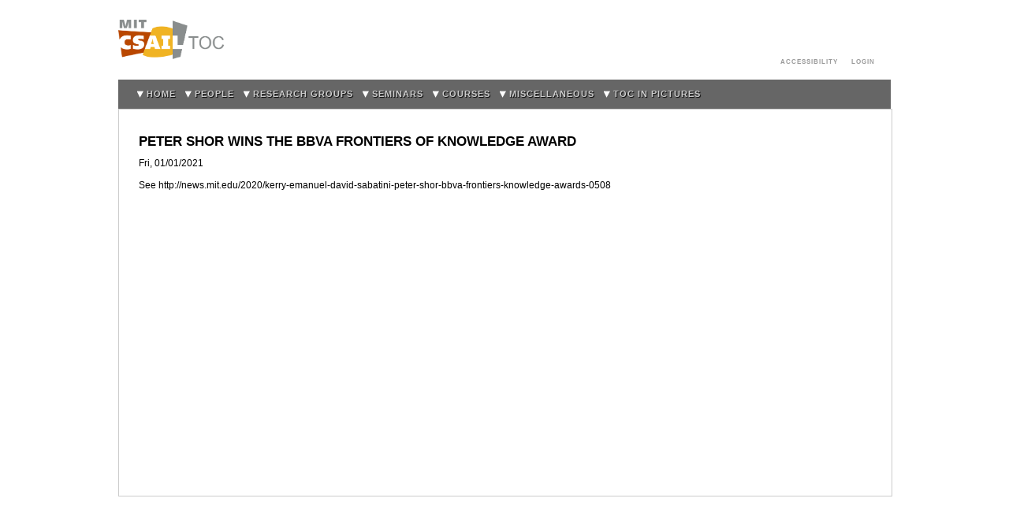

--- FILE ---
content_type: text/html; charset=utf-8
request_url: https://toc.csail.mit.edu/node/1528
body_size: 4138
content:
<!DOCTYPE html PUBLIC "-//W3C//DTD XHTML+RDFa 1.0//EN"
  "http://www.w3.org/MarkUp/DTD/xhtml-rdfa-1.dtd">
<html xmlns="http://www.w3.org/1999/xhtml" xml:lang="en" version="XHTML+RDFa 1.0" dir="ltr"
  xmlns:content="http://purl.org/rss/1.0/modules/content/"
  xmlns:dc="http://purl.org/dc/terms/"
  xmlns:foaf="http://xmlns.com/foaf/0.1/"
  xmlns:og="http://ogp.me/ns#"
  xmlns:rdfs="http://www.w3.org/2000/01/rdf-schema#"
  xmlns:sioc="http://rdfs.org/sioc/ns#"
  xmlns:sioct="http://rdfs.org/sioc/types#"
  xmlns:skos="http://www.w3.org/2004/02/skos/core#"
  xmlns:xsd="http://www.w3.org/2001/XMLSchema#">

<head profile="http://www.w3.org/1999/xhtml/vocab">
  <meta http-equiv="Content-Type" content="text/html; charset=utf-8" />
<meta name="Generator" content="Drupal 7 (http://drupal.org)" />
<link rel="canonical" href="/node/1528" />
<link rel="shortlink" href="/node/1528" />
<link rel="shortcut icon" href="https://toc.csail.mit.edu/sites/default/files/favicon_0.ico" type="image/vnd.microsoft.icon" />
  <title>Peter Shor wins the BBVA Frontiers of Knowledge Award | MIT CSAIL Theory of Computation</title>
  <link type="text/css" rel="stylesheet" href="https://toc.csail.mit.edu/sites/default/files/css/css_xE-rWrJf-fncB6ztZfd2huxqgxu4WO-qwma6Xer30m4.css" media="all" />
<link type="text/css" rel="stylesheet" href="https://toc.csail.mit.edu/sites/default/files/css/css_FtuZyW9PjjRpKhXuWUR1uq1dS8rLU3ddql3WzMpWuXE.css" media="all" />
<link type="text/css" rel="stylesheet" href="https://toc.csail.mit.edu/sites/default/files/css/css_LI8jstbg5FyJWKndQTUj7-LlYDe-vgzeo4Gi3b1r84w.css" media="all" />
<link type="text/css" rel="stylesheet" href="https://toc.csail.mit.edu/sites/default/files/css/css_j3HRzlzx2c-TSehGNriISDbCmmUfqWN9b7U7mnfYufY.css" media="all" />
<link type="text/css" rel="stylesheet" href="https://toc.csail.mit.edu/sites/default/files/css/css_47DEQpj8HBSa-_TImW-5JCeuQeRkm5NMpJWZG3hSuFU.css" media="print" />

<!--[if lt IE 7]>
<link type="text/css" rel="stylesheet" href="https://toc.csail.mit.edu/sites/all/themes/csailtocgarland/fix-ie.css?snw098" media="all" />
<![endif]-->
  <script type="text/javascript" src="https://toc.csail.mit.edu/sites/default/files/js/js_YD9ro0PAqY25gGWrTki6TjRUG8TdokmmxjfqpNNfzVU.js"></script>
<script type="text/javascript" src="https://toc.csail.mit.edu/sites/default/files/js/js_rjYH_eRa7L_D29070OpSiLnDi0OfNB0FR3rwIO0kzSs.js"></script>
<script type="text/javascript">
<!--//--><![CDATA[//><!--
jQuery.extend(Drupal.settings, {"basePath":"\/","pathPrefix":"","setHasJsCookie":0,"ajaxPageState":{"theme":"csailtocgarland","theme_token":"O7VdvqPcb_Z9ZBoUagVPBfMZGvXPq4MYGTtKv1x2p2w","js":{"misc\/jquery.js":1,"misc\/jquery-extend-3.4.0.js":1,"misc\/jquery-html-prefilter-3.5.0-backport.js":1,"misc\/jquery.once.js":1,"misc\/drupal.js":1,"sites\/all\/libraries\/superfish\/jquery.hoverIntent.minified.js":1,"sites\/all\/libraries\/superfish\/superfish.js":1,"sites\/all\/libraries\/superfish\/supersubs.js":1,"sites\/all\/modules\/superfish\/superfish.js":1},"css":{"modules\/system\/system.base.css":1,"modules\/system\/system.menus.css":1,"modules\/system\/system.messages.css":1,"modules\/system\/system.theme.css":1,"modules\/aggregator\/aggregator.css":1,"modules\/book\/book.css":1,"sites\/all\/modules\/calendar\/css\/calendar_multiday.css":1,"modules\/comment\/comment.css":1,"sites\/all\/modules\/date\/date_repeat_field\/date_repeat_field.css":1,"modules\/field\/theme\/field.css":1,"modules\/node\/node.css":1,"modules\/search\/search.css":1,"modules\/user\/user.css":1,"modules\/forum\/forum.css":1,"sites\/all\/modules\/views\/css\/views.css":1,"sites\/all\/modules\/ctools\/css\/ctools.css":1,"sites\/all\/modules\/date\/date_api\/date.css":1,"sites\/all\/libraries\/superfish\/css\/superfish.css":1,"sites\/all\/themes\/csailtocgarland\/css\/reset.css":1,"sites\/all\/themes\/csailtocgarland\/style.css":1,"sites\/all\/themes\/csailtocgarland\/print.css":1,"sites\/all\/themes\/csailtocgarland\/fix-ie.css":1}},"superfish":{"1":{"id":"1","sf":{"animation":{"opacity":"show","height":"show"},"speed":"\u0027fast\u0027","autoArrows":false,"dropShadows":true,"disableHI":false},"plugins":{"supposition":false,"bgiframe":false,"supersubs":{"minWidth":"12","maxWidth":"27","extraWidth":1}}}}});
//--><!]]>
</script>
</head>
<body class="html not-front not-logged-in no-sidebars page-node page-node- page-node-1528 node-type-news" >
  <div id="skip-link">
    <a href="#main-content" class="element-invisible element-focusable">Skip to main content</a>
  </div>
      
 <!-- Layout -->
 <div id="wrapper">
    <div id="container" class="clearfix">

      <div id="header">
        <div id="logo-floater">
                  <a href="/" title="MIT CSAIL Theory of Computation MIT CSAIL" id="logo"><img src="https://toc.csail.mit.edu/sites/default/files/toc-logo.png" alt="MIT CSAIL Theory of Computation MIT CSAIL" title="MIT CSAIL Theory of Computation MIT CSAIL" id="sitelogo"></a>                          </div><!-- /#logo-floater -->

                   <div class="region region-header-top-right">
    <div id="block-menu-menu-login-menu" class="block block-menu clearfix">

    
  <div class="content">
    <ul class="menu"><li class="first leaf"><a href="https://accessibility.mit.edu/" title="Accessibility">Accessibility</a></li>
<li class="last leaf"><a href="/user" title="">login</a></li>
</ul>  </div>
</div>
  </div>
<!-- login menu, etc -->
          
                    <div id="header_bottom_right" class="header_bottom_right">                     
               <div class="region region-header-bottom-right">
    <div id="block-superfish-1" class="block block-superfish clearfix">

    
  <div class="content">
    <ul id="superfish-1" class="menu sf-menu sf-main-menu sf-horizontal sf-style-none sf-total-items-7 sf-parent-items-7 sf-single-items-0"><li id="menu-433-1" class="first odd sf-item-1 sf-depth-1 sf-total-children-3 sf-parent-children-0 sf-single-children-3 menuparent"><a href="/index" class="sf-depth-1 menuparent">home</a><ul><li id="menu-633-1" class="first odd sf-item-1 sf-depth-2 sf-no-children"><a href="/about" class="sf-depth-2">About</a></li><li id="menu-863-1" class="middle even sf-item-2 sf-depth-2 sf-no-children"><a href="/events" title=" Zeyuan Allen-Zhu" class="sf-depth-2">TOC Calendar</a></li><li id="menu-456-1" class="last odd sf-item-3 sf-depth-2 sf-no-children"><a href="/contact" class="sf-depth-2">Contact</a></li></ul></li><li id="menu-453-1" class="middle even sf-item-2 sf-depth-1 sf-total-children-8 sf-parent-children-0 sf-single-children-8 menuparent"><a href="/people" class="sf-depth-1 menuparent">People</a><ul><li id="menu-636-1" class="first odd sf-item-1 sf-depth-2 sf-no-children"><a href="/faculty" class="sf-depth-2">Faculty</a></li><li id="menu-913-1" class="middle even sf-item-2 sf-depth-2 sf-no-children"><a href="/Research_Scientists" class="sf-depth-2">Research Scientists</a></li><li id="menu-2636-1" class="middle odd sf-item-3 sf-depth-2 sf-no-children"><a href="/lecturers" class="sf-depth-2">lecturers</a></li><li id="menu-638-1" class="middle even sf-item-4 sf-depth-2 sf-no-children"><a href="/Postdocs" class="sf-depth-2">Postdocs</a></li><li id="menu-637-1" class="middle odd sf-item-5 sf-depth-2 sf-no-children"><a href="/Students" class="sf-depth-2">Students</a></li><li id="menu-639-1" class="middle even sf-item-6 sf-depth-2 sf-no-children"><a href="/Visitors" class="sf-depth-2">Visitors</a></li><li id="menu-640-1" class="middle odd sf-item-7 sf-depth-2 sf-no-children"><a href="/SupportStuff" class="sf-depth-2">Support Staff</a></li><li id="menu-641-1" class="last even sf-item-8 sf-depth-2 sf-no-children"><a href="/Alumni" class="sf-depth-2">Alumni</a></li></ul></li><li id="menu-623-1" class="middle odd sf-item-3 sf-depth-1 sf-total-children-13 sf-parent-children-2 sf-single-children-11 menuparent"><a href="/research_groups" class="sf-depth-1 menuparent">Research Groups</a><ul><li id="menu-622-1" class="first odd sf-item-1 sf-depth-2 sf-no-children"><a href="/algorithms" class="sf-depth-2">Algorithms</a></li><li id="menu-883-1" class="middle even sf-item-2 sf-depth-2 sf-total-children-1 sf-parent-children-0 sf-single-children-1 menuparent"><a href="/complexity" class="sf-depth-2 menuparent">Complexity Theory</a><ul><li id="menu-1014-1" class="firstandlast odd sf-item-1 sf-depth-3 sf-no-children"><a href="/node/193" class="sf-depth-3">Complexity Theory Courses</a></li></ul></li><li id="menu-624-1" class="middle odd sf-item-3 sf-depth-2 sf-no-children"><a href="/Computation_Biology" class="sf-depth-2">Computation &amp; Biology</a></li><li id="menu-881-1" class="middle even sf-item-4 sf-depth-2 sf-no-children"><a href="/Computation%20Economics" class="sf-depth-2">Computation and Economics</a></li><li id="menu-2040-1" class="middle odd sf-item-5 sf-depth-2 sf-no-children"><a href="/node/813" class="sf-depth-2">Computational Connectomics</a></li><li id="menu-927-1" class="middle even sf-item-6 sf-depth-2 sf-no-children"><a href="/cis" title="CIS" class="sf-depth-2">Cryptography and Information Security</a></li><li id="menu-3768-1" class="middle odd sf-item-7 sf-depth-2 sf-no-children"><a href="/node/1511" class="sf-depth-2">Learning-Augmented Algorithms</a></li><li id="menu-996-1" class="middle even sf-item-8 sf-depth-2 sf-no-children"><a href="/node/155" class="sf-depth-2">Multicore Algorithmics</a></li><li id="menu-935-1" class="middle odd sf-item-9 sf-depth-2 sf-total-children-2 sf-parent-children-0 sf-single-children-2 menuparent"><a href="/Parallel_Computing" class="sf-depth-2 menuparent">Parallel Computing</a><ul><li id="menu-997-1" class="first odd sf-item-1 sf-depth-3 sf-no-children"><a href="/node/158" class="sf-depth-3">Applied Computing</a></li><li id="menu-993-1" class="last even sf-item-2 sf-depth-3 sf-no-children"><a href="/node/152" class="sf-depth-3">Supertech Research</a></li></ul></li><li id="menu-882-1" class="middle even sf-item-10 sf-depth-2 sf-no-children"><a href="/Quantum_Information_Science" class="sf-depth-2">Quantum Information Science</a></li><li id="menu-3769-1" class="middle odd sf-item-11 sf-depth-2 sf-no-children"><a href="/node/1512" class="sf-depth-2">Sublinear Algorithms</a></li><li id="menu-625-1" class="middle even sf-item-12 sf-depth-2 sf-no-children"><a href="/Distributed_Systems" class="sf-depth-2">Theory of Distributed Systems</a></li><li id="menu-3914-1" class="last odd sf-item-13 sf-depth-2 sf-no-children"><a href="/node/1568" class="sf-depth-2">Theory of Machine Learning</a></li></ul></li><li id="menu-520-1" class="middle even sf-item-4 sf-depth-1 sf-total-children-6 sf-parent-children-0 sf-single-children-6 menuparent"><a href="/seminars" class="sf-depth-1 menuparent">Seminars</a><ul><li id="menu-1262-1" class="first odd sf-item-1 sf-depth-2 sf-no-children"><a href="/node/424" class="sf-depth-2">Theory of Computation Colloquium</a></li><li id="menu-1261-1" class="middle even sf-item-2 sf-depth-2 sf-no-children"><a href="/node/421" title="http://toc.csail.mit.edu/node/705#overlay-context=" class="sf-depth-2">Algorithms and Complexity Seminars</a></li><li id="menu-1265-1" class="middle odd sf-item-3 sf-depth-2 sf-no-children"><a href="/node/429" class="sf-depth-2">Theory of Distributed Systems (TDS)</a></li><li id="menu-1264-1" class="middle even sf-item-4 sf-depth-2 sf-no-children"><a href="/node/428" class="sf-depth-2">CRYPTOGRAPHY AND INFORMATION SECURITY (CIS) SEMINARS</a></li><li id="menu-924-1" class="middle odd sf-item-5 sf-depth-2 sf-no-children"><a href="http://toc.csail.mit.edu/taxonomy/term/13" title="" class="sf-depth-2">Bioinformatics Seminars</a></li><li id="menu-2041-1" class="last even sf-item-6 sf-depth-2 sf-no-children"><a href="/node/848" class="sf-depth-2">Theory Reading Group</a></li></ul></li><li id="menu-926-1" class="middle odd sf-item-5 sf-depth-1 sf-total-children-3 sf-parent-children-0 sf-single-children-3 menuparent"><a href="/node/118" class="sf-depth-1 menuparent">Courses</a><ul><li id="menu-529-1" class="first odd sf-item-1 sf-depth-2 sf-no-children"><a href="/courses" title="" class="sf-depth-2">Course Calendar</a></li><li id="menu-865-1" class="middle even sf-item-2 sf-depth-2 sf-no-children"><a href="http://student.mit.edu/catalog/m6a.html" title="" class="sf-depth-2">Course Descriptions</a></li><li id="menu-2538-1" class="last odd sf-item-3 sf-depth-2 sf-no-children"><a href="/node/1161" class="sf-depth-2">Who Is Teaching What (Fall 2025)</a></li></ul></li><li id="menu-449-1" class="middle even sf-item-6 sf-depth-1 sf-total-children-4 sf-parent-children-0 sf-single-children-4 menuparent"><a href="/news" title="" class="sf-depth-1 menuparent">Miscellaneous</a><ul><li id="menu-1268-1" class="first odd sf-item-1 sf-depth-2 sf-no-children"><a href="/node/439" class="sf-depth-2">New Student Blog: Not so Great Ideas in Theoretical Computer Science</a></li><li id="menu-1013-1" class="middle even sf-item-2 sf-depth-2 sf-no-children"><a href="/node/185" class="sf-depth-2">TOC People in the News: 2009-2012</a></li><li id="menu-611-1" class="middle odd sf-item-3 sf-depth-2 sf-no-children"><a href="/awards" class="sf-depth-2">Awards</a></li><li id="menu-2238-1" class="last even sf-item-4 sf-depth-2 sf-no-children"><a href="/node/1037" class="sf-depth-2">Algorithms Office Hours</a></li></ul></li><li id="menu-1640-1" class="last odd sf-item-7 sf-depth-1 sf-total-children-4 sf-parent-children-0 sf-single-children-4 menuparent"><a href="http://toc.csail.mit.edu/node/697" title="TOC in Pictures" class="sf-depth-1 menuparent">TOC in Pictures</a><ul><li id="menu-4012-1" class="first odd sf-item-1 sf-depth-2 sf-no-children"><a href="/node/1634" title="" class="sf-depth-2">People</a></li><li id="menu-1078-1" class="middle even sf-item-2 sf-depth-2 sf-no-children"><a href="/node/232" class="sf-depth-2">Celebrations</a></li><li id="menu-1639-1" class="middle odd sf-item-3 sf-depth-2 sf-no-children"><a href="/node/697" class="sf-depth-2">Retreats</a></li><li id="menu-4011-1" class="last even sf-item-4 sf-depth-2 sf-no-children"><a href="/node/1633" title="" class="sf-depth-2">Corn Fest</a></li></ul></li></ul>  </div>
</div>
  </div>
           </div>
         
      </div> <!-- /#header -->
          
       
      
      <div id="center"><div id="squeeze"><div class="right-corner"><div class="left-corner">
                              <a id="main-content"></a>
          <div class="clearfix">                                <h1>Peter Shor wins the BBVA Frontiers of Knowledge Award</h1>            
                              </div>                                                   <div class="clearfix">
              <div class="region region-content">
    <div id="block-system-main" class="block block-system clearfix">

    
  <div class="content">
    <div id="node-1528" class="node node-news" about="/node/1528" typeof="sioc:Item foaf:Document">

  
      <span property="dc:title" content="Peter Shor wins the BBVA Frontiers of Knowledge Award" class="rdf-meta element-hidden"></span><span property="sioc:num_replies" content="0" datatype="xsd:integer" class="rdf-meta element-hidden"></span>
  
  <div class="content clearfix">
    <div class="field field-name-field-publishe-date field-type-datetime field-label-hidden"><div class="field-items"><div class="field-item even"><span class="date-display-single" property="dc:date" datatype="xsd:dateTime" content="2021-01-01T00:00:00-05:00">Fri, 01/01/2021</span></div></div></div><div class="field field-name-field-body field-type-text-with-summary field-label-hidden"><div class="field-items"><div class="field-item even"><p>See http://news.mit.edu/2020/kerry-emanuel-david-sabatini-peter-shor-bbva-frontiers-knowledge-awards-0508</p>
</div></div></div>  </div>

  <div class="clearfix">
          <div class="links"></div>
    
      </div>

</div>
  </div>
</div>
  </div>
          </div>
          
      </div></div></div></div> <!-- /.left-corner, /.right-corner, /#squeeze, /#center -->

            <div  class="clearfix"></div>
    </div> <!-- /#container -->
  </div> <!-- /#wrapper -->
  </body>
</html>
